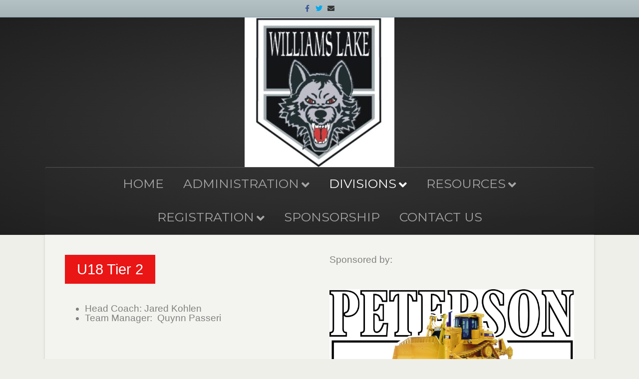

--- FILE ---
content_type: text/html; charset=UTF-8
request_url: https://www.wlmha.ca/u18-tier-2/
body_size: 10816
content:
<!DOCTYPE html>
<html lang="en-US">
<head>
<meta charset="UTF-8" />
<meta name='viewport' content='width=device-width, initial-scale=1.0' />
<meta http-equiv='X-UA-Compatible' content='IE=edge' />
<link rel="profile" href="https://gmpg.org/xfn/11" />
<meta name='robots' content='max-image-preview:large' />
<script type="text/javascript" >function ctSetCookie___from_backend(c_name, value) {document.cookie = c_name + "=" + encodeURIComponent(value) + "; path=/; samesite=lax";}ctSetCookie___from_backend('ct_checkjs', '1395777163', '0');</script>
	<!-- This site is optimized with the Yoast SEO plugin v15.3 - https://yoast.com/wordpress/plugins/seo/ -->
	<title>U18 Tier 2 - Williams Lake Minor Hockey Association</title>
	<meta name="robots" content="index, follow, max-snippet:-1, max-image-preview:large, max-video-preview:-1" />
	<link rel="canonical" href="https://wlmha.ca/u18-tier-2/" />
	<meta property="og:locale" content="en_US" />
	<meta property="og:type" content="article" />
	<meta property="og:title" content="U18 Tier 2 - Williams Lake Minor Hockey Association" />
	<meta property="og:description" content="U18 Tier 2 Head Coach: Jared Kohlen Team Manager:  Quynn Passeri Sponsored by: League STATS Pre Skate Tuesday, September 2, 2025 @ 7-8:30pm Rink 1 Eval Session 1 Thursday, September 4, 2025 @ 7-8:30pm Rink 1 Eval Session 2 Sunday, September 7, 2025 @ 6:30 &#8211; 8pm Rink 1 B&amp;W Game 1 Monday, September 8,&hellip;" />
	<meta property="og:url" content="https://wlmha.ca/u18-tier-2/" />
	<meta property="og:site_name" content="Williams Lake Minor Hockey Association" />
	<meta property="article:publisher" content="https://www.facebook.com/WLMHA/" />
	<meta property="article:modified_time" content="2025-10-21T00:26:12+00:00" />
	<meta property="og:image" content="https://wlmha.ca/wp-content/uploads/sites/2279/2025/10/Peterson-Logo-2025.jpg" />
	<meta name="twitter:card" content="summary_large_image" />
	<meta name="twitter:label1" content="Written by">
	<meta name="twitter:data1" content="wlmha">
	<meta name="twitter:label2" content="Est. reading time">
	<meta name="twitter:data2" content="0 minutes">
	<script type="application/ld+json" class="yoast-schema-graph">{"@context":"https://schema.org","@graph":[{"@type":"Organization","@id":"https://wlmha.ca/#organization","name":"Williams Lake Minor Hockey Association","url":"https://wlmha.ca/","sameAs":["https://www.facebook.com/WLMHA/"],"logo":{"@type":"ImageObject","@id":"https://wlmha.ca/#logo","inLanguage":"en-US","url":"https://www.wlmha.ca/wp-content/uploads/sites/2279/2020/05/logo-e1691952290499.jpg","width":250,"height":287,"caption":"Williams Lake Minor Hockey Association"},"image":{"@id":"https://wlmha.ca/#logo"}},{"@type":"WebSite","@id":"https://wlmha.ca/#website","url":"https://wlmha.ca/","name":"Williams Lake Minor Hockey Association","description":"WLMHA","publisher":{"@id":"https://wlmha.ca/#organization"},"potentialAction":[{"@type":"SearchAction","target":"https://wlmha.ca/?s={search_term_string}","query-input":"required name=search_term_string"}],"inLanguage":"en-US"},{"@type":"ImageObject","@id":"https://wlmha.ca/u18-tier-2/#primaryimage","inLanguage":"en-US","url":"https://wlmha.ca/wp-content/uploads/sites/2279/2025/10/Peterson-Logo-2025.jpg"},{"@type":"WebPage","@id":"https://wlmha.ca/u18-tier-2/#webpage","url":"https://wlmha.ca/u18-tier-2/","name":"U18 Tier 2 - Williams Lake Minor Hockey Association","isPartOf":{"@id":"https://wlmha.ca/#website"},"primaryImageOfPage":{"@id":"https://wlmha.ca/u18-tier-2/#primaryimage"},"datePublished":"2020-09-01T23:07:58+00:00","dateModified":"2025-10-21T00:26:12+00:00","inLanguage":"en-US","potentialAction":[{"@type":"ReadAction","target":["https://wlmha.ca/u18-tier-2/"]}]}]}</script>
	<!-- / Yoast SEO plugin. -->


<link rel='dns-prefetch' href='//teamsnap-widgets.netlify.app' />
<link rel='dns-prefetch' href='//cdn.jsdelivr.net' />
<link rel='dns-prefetch' href='//unpkg.com' />
<link rel='dns-prefetch' href='//fonts.googleapis.com' />
<link rel='dns-prefetch' href='//maxcdn.bootstrapcdn.com' />
<link rel='dns-prefetch' href='//s.w.org' />
<link href='https://fonts.gstatic.com' crossorigin rel='preconnect' />
<link rel="alternate" type="application/rss+xml" title="Williams Lake Minor Hockey Association &raquo; Feed" href="https://www.wlmha.ca/feed/" />
<link rel="alternate" type="application/rss+xml" title="Williams Lake Minor Hockey Association &raquo; Comments Feed" href="https://www.wlmha.ca/comments/feed/" />
<script>
window._wpemojiSettings = {"baseUrl":"https:\/\/s.w.org\/images\/core\/emoji\/14.0.0\/72x72\/","ext":".png","svgUrl":"https:\/\/s.w.org\/images\/core\/emoji\/14.0.0\/svg\/","svgExt":".svg","source":{"concatemoji":"https:\/\/www.wlmha.ca\/wp-includes\/js\/wp-emoji-release.min.js?ver=6.0.11"}};
/*! This file is auto-generated */
!function(e,a,t){var n,r,o,i=a.createElement("canvas"),p=i.getContext&&i.getContext("2d");function s(e,t){var a=String.fromCharCode,e=(p.clearRect(0,0,i.width,i.height),p.fillText(a.apply(this,e),0,0),i.toDataURL());return p.clearRect(0,0,i.width,i.height),p.fillText(a.apply(this,t),0,0),e===i.toDataURL()}function c(e){var t=a.createElement("script");t.src=e,t.defer=t.type="text/javascript",a.getElementsByTagName("head")[0].appendChild(t)}for(o=Array("flag","emoji"),t.supports={everything:!0,everythingExceptFlag:!0},r=0;r<o.length;r++)t.supports[o[r]]=function(e){if(!p||!p.fillText)return!1;switch(p.textBaseline="top",p.font="600 32px Arial",e){case"flag":return s([127987,65039,8205,9895,65039],[127987,65039,8203,9895,65039])?!1:!s([55356,56826,55356,56819],[55356,56826,8203,55356,56819])&&!s([55356,57332,56128,56423,56128,56418,56128,56421,56128,56430,56128,56423,56128,56447],[55356,57332,8203,56128,56423,8203,56128,56418,8203,56128,56421,8203,56128,56430,8203,56128,56423,8203,56128,56447]);case"emoji":return!s([129777,127995,8205,129778,127999],[129777,127995,8203,129778,127999])}return!1}(o[r]),t.supports.everything=t.supports.everything&&t.supports[o[r]],"flag"!==o[r]&&(t.supports.everythingExceptFlag=t.supports.everythingExceptFlag&&t.supports[o[r]]);t.supports.everythingExceptFlag=t.supports.everythingExceptFlag&&!t.supports.flag,t.DOMReady=!1,t.readyCallback=function(){t.DOMReady=!0},t.supports.everything||(n=function(){t.readyCallback()},a.addEventListener?(a.addEventListener("DOMContentLoaded",n,!1),e.addEventListener("load",n,!1)):(e.attachEvent("onload",n),a.attachEvent("onreadystatechange",function(){"complete"===a.readyState&&t.readyCallback()})),(e=t.source||{}).concatemoji?c(e.concatemoji):e.wpemoji&&e.twemoji&&(c(e.twemoji),c(e.wpemoji)))}(window,document,window._wpemojiSettings);
</script>
<style>
img.wp-smiley,
img.emoji {
	display: inline !important;
	border: none !important;
	box-shadow: none !important;
	height: 1em !important;
	width: 1em !important;
	margin: 0 0.07em !important;
	vertical-align: -0.1em !important;
	background: none !important;
	padding: 0 !important;
}
</style>
	<link rel='stylesheet' id='sb_instagram_styles-css'  href='https://www.wlmha.ca/wp-content/plugins/instagram-feed/css/sbi-styles.min.css?ver=2.9' media='all' />
<style id='global-styles-inline-css'>
body{--wp--preset--color--black: #000000;--wp--preset--color--cyan-bluish-gray: #abb8c3;--wp--preset--color--white: #ffffff;--wp--preset--color--pale-pink: #f78da7;--wp--preset--color--vivid-red: #cf2e2e;--wp--preset--color--luminous-vivid-orange: #ff6900;--wp--preset--color--luminous-vivid-amber: #fcb900;--wp--preset--color--light-green-cyan: #7bdcb5;--wp--preset--color--vivid-green-cyan: #00d084;--wp--preset--color--pale-cyan-blue: #8ed1fc;--wp--preset--color--vivid-cyan-blue: #0693e3;--wp--preset--color--vivid-purple: #9b51e0;--wp--preset--gradient--vivid-cyan-blue-to-vivid-purple: linear-gradient(135deg,rgba(6,147,227,1) 0%,rgb(155,81,224) 100%);--wp--preset--gradient--light-green-cyan-to-vivid-green-cyan: linear-gradient(135deg,rgb(122,220,180) 0%,rgb(0,208,130) 100%);--wp--preset--gradient--luminous-vivid-amber-to-luminous-vivid-orange: linear-gradient(135deg,rgba(252,185,0,1) 0%,rgba(255,105,0,1) 100%);--wp--preset--gradient--luminous-vivid-orange-to-vivid-red: linear-gradient(135deg,rgba(255,105,0,1) 0%,rgb(207,46,46) 100%);--wp--preset--gradient--very-light-gray-to-cyan-bluish-gray: linear-gradient(135deg,rgb(238,238,238) 0%,rgb(169,184,195) 100%);--wp--preset--gradient--cool-to-warm-spectrum: linear-gradient(135deg,rgb(74,234,220) 0%,rgb(151,120,209) 20%,rgb(207,42,186) 40%,rgb(238,44,130) 60%,rgb(251,105,98) 80%,rgb(254,248,76) 100%);--wp--preset--gradient--blush-light-purple: linear-gradient(135deg,rgb(255,206,236) 0%,rgb(152,150,240) 100%);--wp--preset--gradient--blush-bordeaux: linear-gradient(135deg,rgb(254,205,165) 0%,rgb(254,45,45) 50%,rgb(107,0,62) 100%);--wp--preset--gradient--luminous-dusk: linear-gradient(135deg,rgb(255,203,112) 0%,rgb(199,81,192) 50%,rgb(65,88,208) 100%);--wp--preset--gradient--pale-ocean: linear-gradient(135deg,rgb(255,245,203) 0%,rgb(182,227,212) 50%,rgb(51,167,181) 100%);--wp--preset--gradient--electric-grass: linear-gradient(135deg,rgb(202,248,128) 0%,rgb(113,206,126) 100%);--wp--preset--gradient--midnight: linear-gradient(135deg,rgb(2,3,129) 0%,rgb(40,116,252) 100%);--wp--preset--duotone--dark-grayscale: url('#wp-duotone-dark-grayscale');--wp--preset--duotone--grayscale: url('#wp-duotone-grayscale');--wp--preset--duotone--purple-yellow: url('#wp-duotone-purple-yellow');--wp--preset--duotone--blue-red: url('#wp-duotone-blue-red');--wp--preset--duotone--midnight: url('#wp-duotone-midnight');--wp--preset--duotone--magenta-yellow: url('#wp-duotone-magenta-yellow');--wp--preset--duotone--purple-green: url('#wp-duotone-purple-green');--wp--preset--duotone--blue-orange: url('#wp-duotone-blue-orange');--wp--preset--font-size--small: 13px;--wp--preset--font-size--medium: 20px;--wp--preset--font-size--large: 36px;--wp--preset--font-size--x-large: 42px;}.has-black-color{color: var(--wp--preset--color--black) !important;}.has-cyan-bluish-gray-color{color: var(--wp--preset--color--cyan-bluish-gray) !important;}.has-white-color{color: var(--wp--preset--color--white) !important;}.has-pale-pink-color{color: var(--wp--preset--color--pale-pink) !important;}.has-vivid-red-color{color: var(--wp--preset--color--vivid-red) !important;}.has-luminous-vivid-orange-color{color: var(--wp--preset--color--luminous-vivid-orange) !important;}.has-luminous-vivid-amber-color{color: var(--wp--preset--color--luminous-vivid-amber) !important;}.has-light-green-cyan-color{color: var(--wp--preset--color--light-green-cyan) !important;}.has-vivid-green-cyan-color{color: var(--wp--preset--color--vivid-green-cyan) !important;}.has-pale-cyan-blue-color{color: var(--wp--preset--color--pale-cyan-blue) !important;}.has-vivid-cyan-blue-color{color: var(--wp--preset--color--vivid-cyan-blue) !important;}.has-vivid-purple-color{color: var(--wp--preset--color--vivid-purple) !important;}.has-black-background-color{background-color: var(--wp--preset--color--black) !important;}.has-cyan-bluish-gray-background-color{background-color: var(--wp--preset--color--cyan-bluish-gray) !important;}.has-white-background-color{background-color: var(--wp--preset--color--white) !important;}.has-pale-pink-background-color{background-color: var(--wp--preset--color--pale-pink) !important;}.has-vivid-red-background-color{background-color: var(--wp--preset--color--vivid-red) !important;}.has-luminous-vivid-orange-background-color{background-color: var(--wp--preset--color--luminous-vivid-orange) !important;}.has-luminous-vivid-amber-background-color{background-color: var(--wp--preset--color--luminous-vivid-amber) !important;}.has-light-green-cyan-background-color{background-color: var(--wp--preset--color--light-green-cyan) !important;}.has-vivid-green-cyan-background-color{background-color: var(--wp--preset--color--vivid-green-cyan) !important;}.has-pale-cyan-blue-background-color{background-color: var(--wp--preset--color--pale-cyan-blue) !important;}.has-vivid-cyan-blue-background-color{background-color: var(--wp--preset--color--vivid-cyan-blue) !important;}.has-vivid-purple-background-color{background-color: var(--wp--preset--color--vivid-purple) !important;}.has-black-border-color{border-color: var(--wp--preset--color--black) !important;}.has-cyan-bluish-gray-border-color{border-color: var(--wp--preset--color--cyan-bluish-gray) !important;}.has-white-border-color{border-color: var(--wp--preset--color--white) !important;}.has-pale-pink-border-color{border-color: var(--wp--preset--color--pale-pink) !important;}.has-vivid-red-border-color{border-color: var(--wp--preset--color--vivid-red) !important;}.has-luminous-vivid-orange-border-color{border-color: var(--wp--preset--color--luminous-vivid-orange) !important;}.has-luminous-vivid-amber-border-color{border-color: var(--wp--preset--color--luminous-vivid-amber) !important;}.has-light-green-cyan-border-color{border-color: var(--wp--preset--color--light-green-cyan) !important;}.has-vivid-green-cyan-border-color{border-color: var(--wp--preset--color--vivid-green-cyan) !important;}.has-pale-cyan-blue-border-color{border-color: var(--wp--preset--color--pale-cyan-blue) !important;}.has-vivid-cyan-blue-border-color{border-color: var(--wp--preset--color--vivid-cyan-blue) !important;}.has-vivid-purple-border-color{border-color: var(--wp--preset--color--vivid-purple) !important;}.has-vivid-cyan-blue-to-vivid-purple-gradient-background{background: var(--wp--preset--gradient--vivid-cyan-blue-to-vivid-purple) !important;}.has-light-green-cyan-to-vivid-green-cyan-gradient-background{background: var(--wp--preset--gradient--light-green-cyan-to-vivid-green-cyan) !important;}.has-luminous-vivid-amber-to-luminous-vivid-orange-gradient-background{background: var(--wp--preset--gradient--luminous-vivid-amber-to-luminous-vivid-orange) !important;}.has-luminous-vivid-orange-to-vivid-red-gradient-background{background: var(--wp--preset--gradient--luminous-vivid-orange-to-vivid-red) !important;}.has-very-light-gray-to-cyan-bluish-gray-gradient-background{background: var(--wp--preset--gradient--very-light-gray-to-cyan-bluish-gray) !important;}.has-cool-to-warm-spectrum-gradient-background{background: var(--wp--preset--gradient--cool-to-warm-spectrum) !important;}.has-blush-light-purple-gradient-background{background: var(--wp--preset--gradient--blush-light-purple) !important;}.has-blush-bordeaux-gradient-background{background: var(--wp--preset--gradient--blush-bordeaux) !important;}.has-luminous-dusk-gradient-background{background: var(--wp--preset--gradient--luminous-dusk) !important;}.has-pale-ocean-gradient-background{background: var(--wp--preset--gradient--pale-ocean) !important;}.has-electric-grass-gradient-background{background: var(--wp--preset--gradient--electric-grass) !important;}.has-midnight-gradient-background{background: var(--wp--preset--gradient--midnight) !important;}.has-small-font-size{font-size: var(--wp--preset--font-size--small) !important;}.has-medium-font-size{font-size: var(--wp--preset--font-size--medium) !important;}.has-large-font-size{font-size: var(--wp--preset--font-size--large) !important;}.has-x-large-font-size{font-size: var(--wp--preset--font-size--x-large) !important;}
</style>
<link rel='stylesheet' id='fl-builder-layout-1172-css'  href='https://www.wlmha.ca/wp-content/uploads/sites/2279/bb-plugin/cache/1172-layout.css?ver=c830f6e036320a7ad2744b944f31031c' media='all' />
<link rel='stylesheet' id='contact-form-7-css'  href='https://www.wlmha.ca/wp-content/plugins/contact-form-7/includes/css/styles.css?ver=5.4' media='all' />
<link rel='stylesheet' id='awesome-weather-css'  href='https://www.wlmha.ca/wp-content/plugins/awesome-weather-pro/awesome-weather.css?ver=6.0.11' media='all' />
<style id='awesome-weather-inline-css'>
.awesome-weather-wrap { font-family: 'Open Sans', sans-serif; font-weight: 400; font-size: 14px; line-height: 14px; }
</style>
<link rel='stylesheet' id='opensans-googlefont-css'  href='//fonts.googleapis.com/css?family=Open+Sans%3A400&#038;ver=6.0.11' media='all' />
<link rel='stylesheet' id='cff-css'  href='https://www.wlmha.ca/wp-content/plugins/custom-facebook-feed/assets/css/cff-style.min.css?ver=4.1.4' media='all' />
<link rel='stylesheet' id='sb-font-awesome-css'  href='https://maxcdn.bootstrapcdn.com/font-awesome/4.7.0/css/font-awesome.min.css?ver=6.0.11' media='all' />
<link rel='stylesheet' id='font-awesome-5-css'  href='https://www.wlmha.ca/wp-content/plugins/bb-plugin/fonts/fontawesome/5.13.0/css/all.min.css?ver=2.4.2.2' media='all' />
<link rel='stylesheet' id='font-awesome-css'  href='https://www.wlmha.ca/wp-content/plugins/bb-plugin/fonts/fontawesome/5.13.0/css/v4-shims.min.css?ver=2.4.2.2' media='all' />
<link rel='stylesheet' id='jquery-magnificpopup-css'  href='https://www.wlmha.ca/wp-content/plugins/bb-plugin/css/jquery.magnificpopup.min.css?ver=2.4.2.2' media='all' />
<link rel='stylesheet' id='bootstrap-css'  href='https://www.wlmha.ca/wp-content/themes/bb-theme/css/bootstrap.min.css?ver=1.7.7' media='all' />
<link rel='stylesheet' id='fl-automator-skin-css'  href='https://www.wlmha.ca/wp-content/uploads/sites/2279/bb-theme/skin-66e4d4fa92b57.css?ver=1.7.7' media='all' />
<link rel='stylesheet' id='pp-animate-css'  href='https://www.wlmha.ca/wp-content/plugins/bbpowerpack/assets/css/animate.min.css?ver=3.5.1' media='all' />
<link rel='stylesheet' id='fl-builder-google-fonts-b73b4690ec062ba6842cb6b9e5c8a250-css'  href='//fonts.googleapis.com/css?family=Montserrat%3A400&#038;ver=6.0.11' media='all' />
<script src='https://www.wlmha.ca/wp-includes/js/jquery/jquery.min.js?ver=3.6.0' id='jquery-core-js'></script>
<script src='https://www.wlmha.ca/wp-includes/js/jquery/jquery-migrate.min.js?ver=3.3.2' id='jquery-migrate-js'></script>
<script id='ct_public-js-extra'>
var ctPublic = {"_ajax_nonce":"4f31253439","_ajax_url":"https:\/\/www.wlmha.ca\/wp-admin\/admin-ajax.php"};
</script>
<script src='https://www.wlmha.ca/wp-content/plugins/cleantalk-spam-protect/js/apbct-public.min.js?ver=5.154' id='ct_public-js'></script>
<script src='https://www.wlmha.ca/wp-content/plugins/cleantalk-spam-protect/js/cleantalk-modal.min.js?ver=5.154' id='cleantalk-modal-js'></script>
<script id='ct_nocache-js-extra'>
var ctNocache = {"ajaxurl":"https:\/\/www.wlmha.ca\/wp-admin\/admin-ajax.php","info_flag":"","set_cookies_flag":"","blog_home":"https:\/\/www.wlmha.ca\/"};
</script>
<script src='https://www.wlmha.ca/wp-content/plugins/cleantalk-spam-protect/js/cleantalk_nocache.min.js?ver=5.154' id='ct_nocache-js'></script>
<script src='//cdn.jsdelivr.net/npm/es6-promise/dist/es6-promise.auto.min.js?ver=6.0.11' id='es6-promise-js'></script>
<script src='//unpkg.com/axios/dist/axios.min.js?ver=6.0.11' id='axios-js'></script>
<script id='global-module-helpers-js-extra'>
var teamsnapNewSettings = {"blogId":"2279","clubUuid":"","orgId":"68214"};
</script>
<script src='https://www.wlmha.ca/wp-content/plugins/tswp/assets/js/global-module-helpers.js?ver=1.7.2' id='global-module-helpers-js'></script>
<link rel="https://api.w.org/" href="https://www.wlmha.ca/wp-json/" /><link rel="alternate" type="application/json" href="https://www.wlmha.ca/wp-json/wp/v2/pages/1172" /><link rel="EditURI" type="application/rsd+xml" title="RSD" href="https://www.wlmha.ca/xmlrpc.php?rsd" />
<link rel="wlwmanifest" type="application/wlwmanifest+xml" href="https://www.wlmha.ca/wp-includes/wlwmanifest.xml" /> 
<link rel='shortlink' href='https://www.wlmha.ca/?p=1172' />
<link rel="alternate" type="application/json+oembed" href="https://www.wlmha.ca/wp-json/oembed/1.0/embed?url=https%3A%2F%2Fwww.wlmha.ca%2Fu18-tier-2%2F" />
<link rel="alternate" type="text/xml+oembed" href="https://www.wlmha.ca/wp-json/oembed/1.0/embed?url=https%3A%2F%2Fwww.wlmha.ca%2Fu18-tier-2%2F&#038;format=xml" />
		<script>
			var bb_powerpack = {
				ajaxurl: 'https://www.wlmha.ca/wp-admin/admin-ajax.php',
				search_term: '',
				callback: function() {}
			};
		</script>
		<style>.recentcomments a{display:inline !important;padding:0 !important;margin:0 !important;}</style><link rel="icon" href="https://www.wlmha.ca/wp-content/uploads/sites/2279/2020/05/cropped-logo-1-32x32.jpg" sizes="32x32" />
<link rel="icon" href="https://www.wlmha.ca/wp-content/uploads/sites/2279/2020/05/cropped-logo-1-192x192.jpg" sizes="192x192" />
<link rel="apple-touch-icon" href="https://www.wlmha.ca/wp-content/uploads/sites/2279/2020/05/cropped-logo-1-180x180.jpg" />
<meta name="msapplication-TileImage" content="https://www.wlmha.ca/wp-content/uploads/sites/2279/2020/05/cropped-logo-1-270x270.jpg" />
		<style id="wp-custom-css">
			/*
You can add your own CSS here.

Click the help icon above to learn more.
.fl-button {
    min-height: 80px !important;
	    padding: 10px !important;
	display: table !important;
	width:100% !important;
}
.fl-button-text {
	display: table-cell; vertical-align: middle;
}
@media (min-width: 1100px){
.fl-page-header-logo{
    margin-bottom: -20%;
	    z-index: 9999 !important;
	 position: relative;
}}
input[type=text], input[type=password], input[type=email], input[type=tel], input[type=date], input[type=month], input[type=week], input[type=time], input[type=number], input[type=search], input[type=url] {
    background: transparent;
    background-color: transparent;
	border: 1px solid #891812;
}
::-moz-placeholder {
  color: #891812  !important;
  opacity:1 !important;
	font-weight:600 !important;
	text-transform:uppercase !important;
}
:-moz-placeholder {
  color: #891812  !important;
  opacity:1 !important;
font-weight:600 !important;
	text-transform:uppercase !important;
}
::-webkit-input-placeholder {
  color: #891812  !important;
  opacity:1 !important;
	font-weight:600 !important;
	text-transform:uppercase !important;
}
:-ms-input-placeholder {
  color: #891812  !important;
  opacity:1 !important;
	font-weight:600 !important;
	text-transform:uppercase !important;
}
*/
.fl-col-small {
    max-width: 100% !important;
}
.equalbox span {
	font-weight:600;
}
.equalbox a.fl-button {
	background: transparent !important;
    border: none !important;
}
		</style>
		</head>
<body class="page-template-default page page-id-1172 fl-builder fl-framework-bootstrap fl-preset-deluxe fl-full-width fl-submenu-indicator fl-submenu-toggle" itemscope="itemscope" itemtype="https://schema.org/WebPage">
<a aria-label="Skip to content" class="fl-screen-reader-text" href="#fl-main-content">Skip to content</a><svg xmlns="http://www.w3.org/2000/svg" viewBox="0 0 0 0" width="0" height="0" focusable="false" role="none" style="visibility: hidden; position: absolute; left: -9999px; overflow: hidden;" ><defs><filter id="wp-duotone-dark-grayscale"><feColorMatrix color-interpolation-filters="sRGB" type="matrix" values=" .299 .587 .114 0 0 .299 .587 .114 0 0 .299 .587 .114 0 0 .299 .587 .114 0 0 " /><feComponentTransfer color-interpolation-filters="sRGB" ><feFuncR type="table" tableValues="0 0.498039215686" /><feFuncG type="table" tableValues="0 0.498039215686" /><feFuncB type="table" tableValues="0 0.498039215686" /><feFuncA type="table" tableValues="1 1" /></feComponentTransfer><feComposite in2="SourceGraphic" operator="in" /></filter></defs></svg><svg xmlns="http://www.w3.org/2000/svg" viewBox="0 0 0 0" width="0" height="0" focusable="false" role="none" style="visibility: hidden; position: absolute; left: -9999px; overflow: hidden;" ><defs><filter id="wp-duotone-grayscale"><feColorMatrix color-interpolation-filters="sRGB" type="matrix" values=" .299 .587 .114 0 0 .299 .587 .114 0 0 .299 .587 .114 0 0 .299 .587 .114 0 0 " /><feComponentTransfer color-interpolation-filters="sRGB" ><feFuncR type="table" tableValues="0 1" /><feFuncG type="table" tableValues="0 1" /><feFuncB type="table" tableValues="0 1" /><feFuncA type="table" tableValues="1 1" /></feComponentTransfer><feComposite in2="SourceGraphic" operator="in" /></filter></defs></svg><svg xmlns="http://www.w3.org/2000/svg" viewBox="0 0 0 0" width="0" height="0" focusable="false" role="none" style="visibility: hidden; position: absolute; left: -9999px; overflow: hidden;" ><defs><filter id="wp-duotone-purple-yellow"><feColorMatrix color-interpolation-filters="sRGB" type="matrix" values=" .299 .587 .114 0 0 .299 .587 .114 0 0 .299 .587 .114 0 0 .299 .587 .114 0 0 " /><feComponentTransfer color-interpolation-filters="sRGB" ><feFuncR type="table" tableValues="0.549019607843 0.988235294118" /><feFuncG type="table" tableValues="0 1" /><feFuncB type="table" tableValues="0.717647058824 0.254901960784" /><feFuncA type="table" tableValues="1 1" /></feComponentTransfer><feComposite in2="SourceGraphic" operator="in" /></filter></defs></svg><svg xmlns="http://www.w3.org/2000/svg" viewBox="0 0 0 0" width="0" height="0" focusable="false" role="none" style="visibility: hidden; position: absolute; left: -9999px; overflow: hidden;" ><defs><filter id="wp-duotone-blue-red"><feColorMatrix color-interpolation-filters="sRGB" type="matrix" values=" .299 .587 .114 0 0 .299 .587 .114 0 0 .299 .587 .114 0 0 .299 .587 .114 0 0 " /><feComponentTransfer color-interpolation-filters="sRGB" ><feFuncR type="table" tableValues="0 1" /><feFuncG type="table" tableValues="0 0.278431372549" /><feFuncB type="table" tableValues="0.592156862745 0.278431372549" /><feFuncA type="table" tableValues="1 1" /></feComponentTransfer><feComposite in2="SourceGraphic" operator="in" /></filter></defs></svg><svg xmlns="http://www.w3.org/2000/svg" viewBox="0 0 0 0" width="0" height="0" focusable="false" role="none" style="visibility: hidden; position: absolute; left: -9999px; overflow: hidden;" ><defs><filter id="wp-duotone-midnight"><feColorMatrix color-interpolation-filters="sRGB" type="matrix" values=" .299 .587 .114 0 0 .299 .587 .114 0 0 .299 .587 .114 0 0 .299 .587 .114 0 0 " /><feComponentTransfer color-interpolation-filters="sRGB" ><feFuncR type="table" tableValues="0 0" /><feFuncG type="table" tableValues="0 0.647058823529" /><feFuncB type="table" tableValues="0 1" /><feFuncA type="table" tableValues="1 1" /></feComponentTransfer><feComposite in2="SourceGraphic" operator="in" /></filter></defs></svg><svg xmlns="http://www.w3.org/2000/svg" viewBox="0 0 0 0" width="0" height="0" focusable="false" role="none" style="visibility: hidden; position: absolute; left: -9999px; overflow: hidden;" ><defs><filter id="wp-duotone-magenta-yellow"><feColorMatrix color-interpolation-filters="sRGB" type="matrix" values=" .299 .587 .114 0 0 .299 .587 .114 0 0 .299 .587 .114 0 0 .299 .587 .114 0 0 " /><feComponentTransfer color-interpolation-filters="sRGB" ><feFuncR type="table" tableValues="0.780392156863 1" /><feFuncG type="table" tableValues="0 0.949019607843" /><feFuncB type="table" tableValues="0.352941176471 0.470588235294" /><feFuncA type="table" tableValues="1 1" /></feComponentTransfer><feComposite in2="SourceGraphic" operator="in" /></filter></defs></svg><svg xmlns="http://www.w3.org/2000/svg" viewBox="0 0 0 0" width="0" height="0" focusable="false" role="none" style="visibility: hidden; position: absolute; left: -9999px; overflow: hidden;" ><defs><filter id="wp-duotone-purple-green"><feColorMatrix color-interpolation-filters="sRGB" type="matrix" values=" .299 .587 .114 0 0 .299 .587 .114 0 0 .299 .587 .114 0 0 .299 .587 .114 0 0 " /><feComponentTransfer color-interpolation-filters="sRGB" ><feFuncR type="table" tableValues="0.650980392157 0.403921568627" /><feFuncG type="table" tableValues="0 1" /><feFuncB type="table" tableValues="0.447058823529 0.4" /><feFuncA type="table" tableValues="1 1" /></feComponentTransfer><feComposite in2="SourceGraphic" operator="in" /></filter></defs></svg><svg xmlns="http://www.w3.org/2000/svg" viewBox="0 0 0 0" width="0" height="0" focusable="false" role="none" style="visibility: hidden; position: absolute; left: -9999px; overflow: hidden;" ><defs><filter id="wp-duotone-blue-orange"><feColorMatrix color-interpolation-filters="sRGB" type="matrix" values=" .299 .587 .114 0 0 .299 .587 .114 0 0 .299 .587 .114 0 0 .299 .587 .114 0 0 " /><feComponentTransfer color-interpolation-filters="sRGB" ><feFuncR type="table" tableValues="0.0980392156863 1" /><feFuncG type="table" tableValues="0 0.662745098039" /><feFuncB type="table" tableValues="0.847058823529 0.419607843137" /><feFuncA type="table" tableValues="1 1" /></feComponentTransfer><feComposite in2="SourceGraphic" operator="in" /></filter></defs></svg><div class="fl-page">
	<header class="fl-page-header fl-page-header-fixed fl-page-nav-right fl-page-nav-toggle-button fl-page-nav-toggle-visible-medium-mobile"  role="banner">
	<div class="fl-page-header-wrap">
		<div class="fl-page-header-container container">
			<div class="fl-page-header-row row">
				<div class="col-sm-12 col-md-3 fl-page-logo-wrap">
					<div class="fl-page-header-logo">
						<a href="https://www.wlmha.ca/"><img loading="false" data-no-lazy="1" class="fl-logo-img" itemscope itemtype="https://schema.org/ImageObject" src="https://www.wlmha.ca/wp-content/uploads/sites/2279/2020/05/cropped-logo-e1710552660526.jpg" data-retina="https://wlmha.teamsnapsites.com/wp-content/uploads/sites/2279/2020/05/logo-e1589343385466.jpg" data-mobile="https://wlmha.teamsnapsites.com/wp-content/uploads/sites/2279/2020/05/lil-logo.jpg" title="" alt="Williams Lake Minor Hockey Association" /><meta itemprop="name" content="Williams Lake Minor Hockey Association" /></a>
					</div>
				</div>
				<div class="col-sm-12 col-md-9 fl-page-fixed-nav-wrap">
					<div class="fl-page-nav-wrap">
						<nav class="fl-page-nav fl-nav navbar navbar-default navbar-expand-md" aria-label="Header Menu" role="navigation">
							<button type="button" class="navbar-toggle navbar-toggler" data-toggle="collapse" data-target=".fl-page-nav-collapse">
								<span>Menu</span>
							</button>
							<div class="fl-page-nav-collapse collapse navbar-collapse">
								<ul id="menu-ts-home-menu" class="nav navbar-nav navbar-right menu fl-theme-menu"><li id="menu-item-111" class="menu-item menu-item-type-post_type menu-item-object-page menu-item-home menu-item-111 nav-item"><a href="https://www.wlmha.ca/" class="nav-link">Home</a></li>
<li id="menu-item-3278" class="menu-item menu-item-type-post_type menu-item-object-page menu-item-has-children menu-item-3278 nav-item"><a href="https://www.wlmha.ca/ice/" class="nav-link">Administration</a><div class="fl-submenu-icon-wrap"><span class="fl-submenu-toggle-icon"></span></div>
<ul class="sub-menu">
	<li id="menu-item-2237" class="menu-item menu-item-type-post_type menu-item-object-page menu-item-2237 nav-item"><a href="https://www.wlmha.ca/executive/" class="nav-link">Board Members</a></li>
	<li id="menu-item-1666" class="menu-item menu-item-type-post_type menu-item-object-page menu-item-1666 nav-item"><a href="https://www.wlmha.ca/about-wlmha/" class="nav-link">WLMHA Policy</a></li>
	<li id="menu-item-1101" class="menu-item menu-item-type-post_type menu-item-object-page menu-item-1101 nav-item"><a href="https://www.wlmha.ca/forms/" class="nav-link">Forms</a></li>
	<li id="menu-item-2198" class="menu-item menu-item-type-post_type menu-item-object-page menu-item-has-children menu-item-2198 nav-item"><a href="https://www.wlmha.ca/2022-2023-agm/" class="nav-link">AGM Links</a><div class="fl-submenu-icon-wrap"><span class="fl-submenu-toggle-icon"></span></div>
	<ul class="sub-menu">
		<li id="menu-item-2944" class="menu-item menu-item-type-post_type menu-item-object-page menu-item-2944 nav-item"><a href="https://www.wlmha.ca/2023-2024-agm/" class="nav-link">2023-2024 AGM</a></li>
		<li id="menu-item-2654" class="menu-item menu-item-type-post_type menu-item-object-page menu-item-2654 nav-item"><a href="https://www.wlmha.ca/2022-2023-agm/2022-2023-agm-2/" class="nav-link">2022-2023 AGM</a></li>
		<li id="menu-item-2203" class="menu-item menu-item-type-post_type menu-item-object-page menu-item-2203 nav-item"><a href="https://www.wlmha.ca/2022-agm-bylaw-change/" class="nav-link">2022 AGM – Bylaw Change</a></li>
		<li id="menu-item-2219" class="menu-item menu-item-type-post_type menu-item-object-page menu-item-2219 nav-item"><a href="https://www.wlmha.ca/2020-2021-agm/" class="nav-link">2020-2021 AGM</a></li>
	</ul>
</li>
</ul>
</li>
<li id="menu-item-2241" class="menu-item menu-item-type-post_type menu-item-object-page current-menu-ancestor current_page_ancestor menu-item-has-children menu-item-2241 nav-item"><a href="https://www.wlmha.ca/divisions/" class="nav-link">Divisions</a><div class="fl-submenu-icon-wrap"><span class="fl-submenu-toggle-icon"></span></div>
<ul class="sub-menu">
	<li id="menu-item-1130" class="menu-item menu-item-type-post_type menu-item-object-page current-menu-ancestor current-menu-parent current_page_parent current_page_ancestor menu-item-has-children menu-item-1130 nav-item"><a href="https://www.wlmha.ca/rep-teams/" class="nav-link">Rep Teams</a><div class="fl-submenu-icon-wrap"><span class="fl-submenu-toggle-icon"></span></div>
	<ul class="sub-menu">
		<li id="menu-item-3418" class="menu-item menu-item-type-post_type menu-item-object-page menu-item-has-children menu-item-3418 nav-item"><a href="https://www.wlmha.ca/female/" class="nav-link">FEMALE</a><div class="fl-submenu-icon-wrap"><span class="fl-submenu-toggle-icon"></span></div>
		<ul class="sub-menu">
			<li id="menu-item-1252" class="menu-item menu-item-type-post_type menu-item-object-page menu-item-1252 nav-item"><a href="https://www.wlmha.ca/u13-female/" class="nav-link">U13 Female</a></li>
			<li id="menu-item-1253" class="menu-item menu-item-type-post_type menu-item-object-page menu-item-1253 nav-item"><a href="https://www.wlmha.ca/u15-female/" class="nav-link">U15 Female</a></li>
			<li id="menu-item-1245" class="menu-item menu-item-type-post_type menu-item-object-page menu-item-1245 nav-item"><a href="https://www.wlmha.ca/u18-female/" class="nav-link">U18 Female</a></li>
		</ul>
</li>
		<li id="menu-item-1181" class="menu-item menu-item-type-post_type menu-item-object-page menu-item-1181 nav-item"><a href="https://www.wlmha.ca/u11-dev/" class="nav-link">U11 Dev</a></li>
		<li id="menu-item-1180" class="menu-item menu-item-type-post_type menu-item-object-page menu-item-1180 nav-item"><a href="https://www.wlmha.ca/u13-tier-2/" class="nav-link">U13 Tier 2</a></li>
		<li id="menu-item-1179" class="menu-item menu-item-type-post_type menu-item-object-page menu-item-1179 nav-item"><a href="https://www.wlmha.ca/u15-tier-2/" class="nav-link">U15 Tier 2</a></li>
		<li id="menu-item-1178" class="menu-item menu-item-type-post_type menu-item-object-page current-menu-item page_item page-item-1172 current_page_item menu-item-1178 nav-item"><a href="https://www.wlmha.ca/u18-tier-2/" aria-current="page" class="nav-link">U18 Tier 2</a></li>
	</ul>
</li>
	<li id="menu-item-1124" class="menu-item menu-item-type-post_type menu-item-object-page menu-item-has-children menu-item-1124 nav-item"><a href="https://www.wlmha.ca/recreation-divisions/" class="nav-link">Recreation Divisions</a><div class="fl-submenu-icon-wrap"><span class="fl-submenu-toggle-icon"></span></div>
	<ul class="sub-menu">
		<li id="menu-item-3272" class="menu-item menu-item-type-post_type menu-item-object-page menu-item-3272 nav-item"><a href="https://www.wlmha.ca/u7-2/" class="nav-link">U7</a></li>
		<li id="menu-item-3273" class="menu-item menu-item-type-post_type menu-item-object-page menu-item-3273 nav-item"><a href="https://www.wlmha.ca/u9-2/" class="nav-link">U9</a></li>
		<li id="menu-item-3274" class="menu-item menu-item-type-post_type menu-item-object-page menu-item-3274 nav-item"><a href="https://www.wlmha.ca/u11-2/" class="nav-link">U11</a></li>
		<li id="menu-item-3275" class="menu-item menu-item-type-post_type menu-item-object-page menu-item-3275 nav-item"><a href="https://www.wlmha.ca/u13-2/" class="nav-link">U13</a></li>
		<li id="menu-item-3276" class="menu-item menu-item-type-post_type menu-item-object-page menu-item-3276 nav-item"><a href="https://www.wlmha.ca/u15-2/" class="nav-link">U15</a></li>
		<li id="menu-item-3277" class="menu-item menu-item-type-post_type menu-item-object-page menu-item-3277 nav-item"><a href="https://www.wlmha.ca/u18-2/" class="nav-link">U18</a></li>
	</ul>
</li>
</ul>
</li>
<li id="menu-item-2941" class="menu-item menu-item-type-post_type menu-item-object-page menu-item-has-children menu-item-2941 nav-item"><a href="https://www.wlmha.ca/volunteers/" class="nav-link">Resources</a><div class="fl-submenu-icon-wrap"><span class="fl-submenu-toggle-icon"></span></div>
<ul class="sub-menu">
	<li id="menu-item-1394" class="menu-item menu-item-type-post_type menu-item-object-page menu-item-1394 nav-item"><a href="https://www.wlmha.ca/volunteer-requirements/" class="nav-link">Volunteer</a></li>
	<li id="menu-item-2327" class="menu-item menu-item-type-post_type menu-item-object-page menu-item-2327 nav-item"><a href="https://www.wlmha.ca/coaches/" class="nav-link">Coaching</a></li>
	<li id="menu-item-1591" class="menu-item menu-item-type-post_type menu-item-object-page menu-item-1591 nav-item"><a href="https://www.wlmha.ca/officials/" class="nav-link">Officiating</a></li>
</ul>
</li>
<li id="menu-item-2262" class="menu-item menu-item-type-post_type menu-item-object-page menu-item-has-children menu-item-2262 nav-item"><a href="https://www.wlmha.ca/register/" class="nav-link">Registration</a><div class="fl-submenu-icon-wrap"><span class="fl-submenu-toggle-icon"></span></div>
<ul class="sub-menu">
	<li id="menu-item-3027" class="menu-item menu-item-type-post_type menu-item-object-page menu-item-3027 nav-item"><a href="https://www.wlmha.ca/new-to-hockey-player/" class="nav-link">“New-to-Hockey” Player</a></li>
	<li id="menu-item-3028" class="menu-item menu-item-type-post_type menu-item-object-page menu-item-3028 nav-item"><a href="https://www.wlmha.ca/returning-players/" class="nav-link">Returning Players</a></li>
	<li id="menu-item-3017" class="menu-item menu-item-type-post_type menu-item-object-page menu-item-3017 nav-item"><a href="https://www.wlmha.ca/register/financial-assistance/" class="nav-link">Financial Assistance</a></li>
</ul>
</li>
<li id="menu-item-2419" class="menu-item menu-item-type-post_type menu-item-object-page menu-item-2419 nav-item"><a href="https://www.wlmha.ca/sponsorship/" class="nav-link">Sponsorship</a></li>
<li id="menu-item-3279" class="menu-item menu-item-type-post_type menu-item-object-page menu-item-3279 nav-item"><a href="https://www.wlmha.ca/contact-us-2/" class="nav-link">Contact Us</a></li>
</ul>							</div>
						</nav>
					</div>
				</div>
			</div>
		</div>
	</div>
</header><!-- .fl-page-header-fixed -->
<div class="fl-page-bar">
	<div class="fl-page-bar-container container">
		<div class="fl-page-bar-row row">
			<div class="col-md-12 text-center clearfix">	<div class="fl-social-icons">
	<a href="https://www.facebook.com/WLMHA" target="_blank" rel="noopener noreferrer"><span class="sr-only">Facebook</span><i aria-hidden="true" class="fab fa-facebook-f branded"></i></a><a href="https://www.twitter.com/wlmha_news" target="_blank" rel="noopener noreferrer"><span class="sr-only">Twitter</span><i aria-hidden="true" class="fab fa-twitter branded"></i></a><a href="mailto:wlmha@telus.net" rel="noopener noreferrer"><span class="sr-only">Email</span><i aria-hidden="true" class="fas fa-envelope branded"></i></a></div>
</div>					</div>
	</div>
</div><!-- .fl-page-bar -->
<header class="fl-page-header fl-page-header-primary fl-page-nav-centered fl-page-nav-toggle-button fl-page-nav-toggle-visible-medium-mobile" data-fl-distance=176 itemscope="itemscope" itemtype="https://schema.org/WPHeader"  role="banner">
	<div class="fl-page-header-wrap">
		<div class="fl-page-header-container container">
			<div class="fl-page-header-row row">
				<div class="col-md-12 fl-page-header-logo-col">
					<div class="fl-page-header-logo" itemscope="itemscope" itemtype="https://schema.org/Organization">
						<a href="https://www.wlmha.ca/" itemprop="url"><img loading="false" data-no-lazy="1" class="fl-logo-img" itemscope itemtype="https://schema.org/ImageObject" src="https://www.wlmha.ca/wp-content/uploads/sites/2279/2020/05/cropped-logo-e1710552660526.jpg" data-retina="https://wlmha.teamsnapsites.com/wp-content/uploads/sites/2279/2020/05/logo-e1589343385466.jpg" data-mobile="https://wlmha.teamsnapsites.com/wp-content/uploads/sites/2279/2020/05/lil-logo.jpg" title="" alt="Williams Lake Minor Hockey Association" /><meta itemprop="name" content="Williams Lake Minor Hockey Association" /></a>
											</div>
				</div>
			</div>
		</div>
	</div>
	<div class="fl-page-nav-wrap">
		<div class="fl-page-nav-container container">
			<nav class="fl-page-nav fl-nav navbar navbar-default navbar-expand-md" aria-label="Header Menu" itemscope="itemscope" itemtype="https://schema.org/SiteNavigationElement" role="navigation">
				<button type="button" class="navbar-toggle navbar-toggler" data-toggle="collapse" data-target=".fl-page-nav-collapse">
					<span>Menu</span>
				</button>
				<div class="fl-page-nav-collapse collapse navbar-collapse">
					<ul id="menu-ts-home-menu-1" class="nav navbar-nav menu fl-theme-menu"><li class="menu-item menu-item-type-post_type menu-item-object-page menu-item-home menu-item-111 nav-item"><a href="https://www.wlmha.ca/" class="nav-link">Home</a></li>
<li class="menu-item menu-item-type-post_type menu-item-object-page menu-item-has-children menu-item-3278 nav-item"><a href="https://www.wlmha.ca/ice/" class="nav-link">Administration</a><div class="fl-submenu-icon-wrap"><span class="fl-submenu-toggle-icon"></span></div>
<ul class="sub-menu">
	<li class="menu-item menu-item-type-post_type menu-item-object-page menu-item-2237 nav-item"><a href="https://www.wlmha.ca/executive/" class="nav-link">Board Members</a></li>
	<li class="menu-item menu-item-type-post_type menu-item-object-page menu-item-1666 nav-item"><a href="https://www.wlmha.ca/about-wlmha/" class="nav-link">WLMHA Policy</a></li>
	<li class="menu-item menu-item-type-post_type menu-item-object-page menu-item-1101 nav-item"><a href="https://www.wlmha.ca/forms/" class="nav-link">Forms</a></li>
	<li class="menu-item menu-item-type-post_type menu-item-object-page menu-item-has-children menu-item-2198 nav-item"><a href="https://www.wlmha.ca/2022-2023-agm/" class="nav-link">AGM Links</a><div class="fl-submenu-icon-wrap"><span class="fl-submenu-toggle-icon"></span></div>
	<ul class="sub-menu">
		<li class="menu-item menu-item-type-post_type menu-item-object-page menu-item-2944 nav-item"><a href="https://www.wlmha.ca/2023-2024-agm/" class="nav-link">2023-2024 AGM</a></li>
		<li class="menu-item menu-item-type-post_type menu-item-object-page menu-item-2654 nav-item"><a href="https://www.wlmha.ca/2022-2023-agm/2022-2023-agm-2/" class="nav-link">2022-2023 AGM</a></li>
		<li class="menu-item menu-item-type-post_type menu-item-object-page menu-item-2203 nav-item"><a href="https://www.wlmha.ca/2022-agm-bylaw-change/" class="nav-link">2022 AGM – Bylaw Change</a></li>
		<li class="menu-item menu-item-type-post_type menu-item-object-page menu-item-2219 nav-item"><a href="https://www.wlmha.ca/2020-2021-agm/" class="nav-link">2020-2021 AGM</a></li>
	</ul>
</li>
</ul>
</li>
<li class="menu-item menu-item-type-post_type menu-item-object-page current-menu-ancestor current_page_ancestor menu-item-has-children menu-item-2241 nav-item"><a href="https://www.wlmha.ca/divisions/" class="nav-link">Divisions</a><div class="fl-submenu-icon-wrap"><span class="fl-submenu-toggle-icon"></span></div>
<ul class="sub-menu">
	<li class="menu-item menu-item-type-post_type menu-item-object-page current-menu-ancestor current-menu-parent current_page_parent current_page_ancestor menu-item-has-children menu-item-1130 nav-item"><a href="https://www.wlmha.ca/rep-teams/" class="nav-link">Rep Teams</a><div class="fl-submenu-icon-wrap"><span class="fl-submenu-toggle-icon"></span></div>
	<ul class="sub-menu">
		<li class="menu-item menu-item-type-post_type menu-item-object-page menu-item-has-children menu-item-3418 nav-item"><a href="https://www.wlmha.ca/female/" class="nav-link">FEMALE</a><div class="fl-submenu-icon-wrap"><span class="fl-submenu-toggle-icon"></span></div>
		<ul class="sub-menu">
			<li class="menu-item menu-item-type-post_type menu-item-object-page menu-item-1252 nav-item"><a href="https://www.wlmha.ca/u13-female/" class="nav-link">U13 Female</a></li>
			<li class="menu-item menu-item-type-post_type menu-item-object-page menu-item-1253 nav-item"><a href="https://www.wlmha.ca/u15-female/" class="nav-link">U15 Female</a></li>
			<li class="menu-item menu-item-type-post_type menu-item-object-page menu-item-1245 nav-item"><a href="https://www.wlmha.ca/u18-female/" class="nav-link">U18 Female</a></li>
		</ul>
</li>
		<li class="menu-item menu-item-type-post_type menu-item-object-page menu-item-1181 nav-item"><a href="https://www.wlmha.ca/u11-dev/" class="nav-link">U11 Dev</a></li>
		<li class="menu-item menu-item-type-post_type menu-item-object-page menu-item-1180 nav-item"><a href="https://www.wlmha.ca/u13-tier-2/" class="nav-link">U13 Tier 2</a></li>
		<li class="menu-item menu-item-type-post_type menu-item-object-page menu-item-1179 nav-item"><a href="https://www.wlmha.ca/u15-tier-2/" class="nav-link">U15 Tier 2</a></li>
		<li class="menu-item menu-item-type-post_type menu-item-object-page current-menu-item page_item page-item-1172 current_page_item menu-item-1178 nav-item"><a href="https://www.wlmha.ca/u18-tier-2/" aria-current="page" class="nav-link">U18 Tier 2</a></li>
	</ul>
</li>
	<li class="menu-item menu-item-type-post_type menu-item-object-page menu-item-has-children menu-item-1124 nav-item"><a href="https://www.wlmha.ca/recreation-divisions/" class="nav-link">Recreation Divisions</a><div class="fl-submenu-icon-wrap"><span class="fl-submenu-toggle-icon"></span></div>
	<ul class="sub-menu">
		<li class="menu-item menu-item-type-post_type menu-item-object-page menu-item-3272 nav-item"><a href="https://www.wlmha.ca/u7-2/" class="nav-link">U7</a></li>
		<li class="menu-item menu-item-type-post_type menu-item-object-page menu-item-3273 nav-item"><a href="https://www.wlmha.ca/u9-2/" class="nav-link">U9</a></li>
		<li class="menu-item menu-item-type-post_type menu-item-object-page menu-item-3274 nav-item"><a href="https://www.wlmha.ca/u11-2/" class="nav-link">U11</a></li>
		<li class="menu-item menu-item-type-post_type menu-item-object-page menu-item-3275 nav-item"><a href="https://www.wlmha.ca/u13-2/" class="nav-link">U13</a></li>
		<li class="menu-item menu-item-type-post_type menu-item-object-page menu-item-3276 nav-item"><a href="https://www.wlmha.ca/u15-2/" class="nav-link">U15</a></li>
		<li class="menu-item menu-item-type-post_type menu-item-object-page menu-item-3277 nav-item"><a href="https://www.wlmha.ca/u18-2/" class="nav-link">U18</a></li>
	</ul>
</li>
</ul>
</li>
<li class="menu-item menu-item-type-post_type menu-item-object-page menu-item-has-children menu-item-2941 nav-item"><a href="https://www.wlmha.ca/volunteers/" class="nav-link">Resources</a><div class="fl-submenu-icon-wrap"><span class="fl-submenu-toggle-icon"></span></div>
<ul class="sub-menu">
	<li class="menu-item menu-item-type-post_type menu-item-object-page menu-item-1394 nav-item"><a href="https://www.wlmha.ca/volunteer-requirements/" class="nav-link">Volunteer</a></li>
	<li class="menu-item menu-item-type-post_type menu-item-object-page menu-item-2327 nav-item"><a href="https://www.wlmha.ca/coaches/" class="nav-link">Coaching</a></li>
	<li class="menu-item menu-item-type-post_type menu-item-object-page menu-item-1591 nav-item"><a href="https://www.wlmha.ca/officials/" class="nav-link">Officiating</a></li>
</ul>
</li>
<li class="menu-item menu-item-type-post_type menu-item-object-page menu-item-has-children menu-item-2262 nav-item"><a href="https://www.wlmha.ca/register/" class="nav-link">Registration</a><div class="fl-submenu-icon-wrap"><span class="fl-submenu-toggle-icon"></span></div>
<ul class="sub-menu">
	<li class="menu-item menu-item-type-post_type menu-item-object-page menu-item-3027 nav-item"><a href="https://www.wlmha.ca/new-to-hockey-player/" class="nav-link">“New-to-Hockey” Player</a></li>
	<li class="menu-item menu-item-type-post_type menu-item-object-page menu-item-3028 nav-item"><a href="https://www.wlmha.ca/returning-players/" class="nav-link">Returning Players</a></li>
	<li class="menu-item menu-item-type-post_type menu-item-object-page menu-item-3017 nav-item"><a href="https://www.wlmha.ca/register/financial-assistance/" class="nav-link">Financial Assistance</a></li>
</ul>
</li>
<li class="menu-item menu-item-type-post_type menu-item-object-page menu-item-2419 nav-item"><a href="https://www.wlmha.ca/sponsorship/" class="nav-link">Sponsorship</a></li>
<li class="menu-item menu-item-type-post_type menu-item-object-page menu-item-3279 nav-item"><a href="https://www.wlmha.ca/contact-us-2/" class="nav-link">Contact Us</a></li>
</ul>				</div>
			</nav>
		</div>
	</div>
</header><!-- .fl-page-header -->
	<div id="fl-main-content" class="fl-page-content" itemprop="mainContentOfPage" role="main">

		
<div class="fl-content-full container">
	<div class="row">
		<div class="fl-content col-md-12">
			<article class="fl-post post-1172 page type-page status-publish hentry" id="fl-post-1172" itemscope="itemscope" itemtype="https://schema.org/CreativeWork">

			<div class="fl-post-content clearfix" itemprop="text">
		<div class="fl-builder-content fl-builder-content-1172 fl-builder-content-primary fl-builder-global-templates-locked" data-post-id="1172"><div class="fl-row fl-row-full-width fl-row-bg-none fl-node-5f4ed437c7cff" data-node="5f4ed437c7cff">
	<div class="fl-row-content-wrap">
						<div class="fl-row-content fl-row-fixed-width fl-node-content">
		
<div class="fl-col-group fl-node-64e29e4240e58" data-node="64e29e4240e58">
			<div class="fl-col fl-node-64e29e4240f1e fl-col-small" data-node="64e29e4240f1e">
	<div class="fl-col-content fl-node-content">
	<div class="fl-module fl-module-button fl-node-5f55d2a2dc3ea" data-node="5f55d2a2dc3ea">
	<div class="fl-module-content fl-node-content">
		<div class="fl-button-wrap fl-button-width-auto fl-button-left">
			<a href="https://ncdschedule.weebly.com/u18-male.html" target="_self" class="fl-button" role="button">
							<span class="fl-button-text">U18 Tier 2</span>
					</a>
</div>
	</div>
</div>
<div class="fl-module fl-module-rich-text fl-node-64dee6f02e115" data-node="64dee6f02e115">
	<div class="fl-module-content fl-node-content">
		<div class="fl-rich-text">
	<ul>
<li>Head Coach: Jared Kohlen</li>
<li>Team Manager:  Quynn Passeri</li>
</ul>
</div>
	</div>
</div>
	</div>
</div>
			<div class="fl-col fl-node-66da57aeb851a fl-col-small" data-node="66da57aeb851a">
	<div class="fl-col-content fl-node-content">
	<div class="fl-module fl-module-rich-text fl-node-66da59d8e2c0c" data-node="66da59d8e2c0c">
	<div class="fl-module-content fl-node-content">
		<div class="fl-rich-text">
	<p>Sponsored by:</p>
</div>
	</div>
</div>
<div class="fl-module fl-module-photo fl-node-66da57aeb844b" data-node="66da57aeb844b">
	<div class="fl-module-content fl-node-content">
		<div class="fl-photo fl-photo-align-center" itemscope itemtype="https://schema.org/ImageObject">
	<div class="fl-photo-content fl-photo-img-jpg">
				<img loading="lazy" width="1500" height="838" class="fl-photo-img wp-image-3736" src="https://wlmha.ca/wp-content/uploads/sites/2279/2025/10/Peterson-Logo-2025.jpg" alt="Peterson - Logo 2025" itemprop="image" title="Peterson - Logo 2025" srcset="https://www.wlmha.ca/wp-content/uploads/sites/2279/2025/10/Peterson-Logo-2025.jpg 1500w, https://www.wlmha.ca/wp-content/uploads/sites/2279/2025/10/Peterson-Logo-2025-300x168.jpg 300w, https://www.wlmha.ca/wp-content/uploads/sites/2279/2025/10/Peterson-Logo-2025-1024x572.jpg 1024w, https://www.wlmha.ca/wp-content/uploads/sites/2279/2025/10/Peterson-Logo-2025-768x429.jpg 768w" sizes="(max-width: 1500px) 100vw, 1500px" />
					</div>
	</div>
	</div>
</div>
	</div>
</div>
	</div>

<div class="fl-col-group fl-node-688c0ba146761" data-node="688c0ba146761">
			<div class="fl-col fl-node-688c0ba146842" data-node="688c0ba146842">
	<div class="fl-col-content fl-node-content">
	<div class="fl-module fl-module-button fl-node-6171cfec1dc9c" data-node="6171cfec1dc9c">
	<div class="fl-module-content fl-node-content">
		<div class="fl-button-wrap fl-button-width-auto fl-button-left">
			<a href="https://northcentral.hisports.site/stats" target="_self" class="fl-button" role="button">
							<span class="fl-button-text">League STATS</span>
					</a>
</div>
	</div>
</div>
<div class="fl-module fl-module-separator fl-node-688c0b925ba29" data-node="688c0b925ba29">
	<div class="fl-module-content fl-node-content">
		<div class="fl-separator"></div>
	</div>
</div>
<div class="fl-module fl-module-schedule fl-node-631417c9938ca" data-node="631417c9938ca">
	<div class="fl-module-content fl-node-content">
		<div data-purpose="teamsnap" data-type="schedule" data-teamid="10296403" data-schedule-type="teams" data-show-games="1" data-show-events="0" data-show-past="1" data-show-canceled="0" data-show-results="1" data-show-header="1" data-show-search="0" data-paginate-events="1" data-paginate-total="10" data-schedule-order="asc" data-table-header-style="" data-header-color="#" data-header-text-color="#" data-table-background-color="#" data-table-text-color="#" data-when="1" data-away="1" data-home="1" data-location="1" data-event="1" data-location-link="/location"></div>
	</div>
</div>
<div class="fl-module fl-module-separator fl-node-688c0b92d9369" data-node="688c0b92d9369">
	<div class="fl-module-content fl-node-content">
		<div class="fl-separator"></div>
	</div>
</div>
<div class="fl-module fl-module-rich-text fl-node-5f4ed43c98273" data-node="5f4ed43c98273">
	<div class="fl-module-content fl-node-content">
		<div class="fl-rich-text">
	<p><strong>2025/2026 U18 Tier 2 Tryouts Schedule</strong></p>
<table style="height: 299px;" width="920">
<tbody>
<tr>
<td width="117"></td>
<td width="235"></td>
</tr>
<tr>
<td>Pre Skate</td>
<td>Tuesday, September 2, 2025 @ 7-8:30pm Rink 1</td>
</tr>
<tr>
<td>Eval Session 1</td>
<td>Thursday, September 4, 2025 @ 7-8:30pm Rink 1</td>
</tr>
<tr>
<td>Eval Session 2</td>
<td>Sunday, September 7, 2025 @ 6:30 - 8pm Rink 1</td>
</tr>
<tr>
<td>B&amp;W Game 1</td>
<td>Monday, September 8, 2025 @ 7-8:30pm Rink 1</td>
</tr>
<tr>
<td>B&amp;W Game 2</td>
<td>Friday, September 12, 2025 @ 7-8:30pm Rink 1</td>
</tr>
</tbody>
</table>
<p>&nbsp;</p>
</div>
	</div>
</div>
	</div>
</div>
	</div>

<div class="fl-col-group fl-node-688c0bb804d2f" data-node="688c0bb804d2f">
			<div class="fl-col fl-node-688c0bb804df2" data-node="688c0bb804df2">
	<div class="fl-col-content fl-node-content">
	<div class="fl-module fl-module-separator fl-node-688c0d87711b4" data-node="688c0d87711b4">
	<div class="fl-module-content fl-node-content">
		<div class="fl-separator"></div>
	</div>
</div>
	</div>
</div>
	</div>

<div class="fl-col-group fl-node-688c0b981a3e3" data-node="688c0b981a3e3">
			<div class="fl-col fl-node-688c0b981a4a8" data-node="688c0b981a4a8">
	<div class="fl-col-content fl-node-content">
	<div class="fl-module fl-module-rich-text fl-node-64e29e323a68b" data-node="64e29e323a68b">
	<div class="fl-module-content fl-node-content">
		<div class="fl-rich-text">
	<p><strong>2025/2026 U18 Tier 2 Registered Players</strong></p>
<p><em>Please check your TeamSnap.</em></p>
<p><em>This season we will <strong>not</strong> be </em><em>listing out players who have registered for security and privacy reasons.  </em></p>
<p><em>If you are unsure if you have registered, please reach out to:</em></p>
<p><em>wlmha@telus.net</em></p>
<p><em>Thanks! </em></p>
</div>
	</div>
</div>
	</div>
</div>
	</div>
		</div>
	</div>
</div>
</div>	</div><!-- .fl-post-content -->
	
</article>

<!-- .fl-post -->
		</div>
	</div>
</div>


	</div><!-- .fl-page-content -->
		<footer class="fl-page-footer-wrap" itemscope="itemscope" itemtype="https://schema.org/WPFooter"  role="contentinfo">
		<div class="fl-page-footer">
	<div class="fl-page-footer-container container">
		<div class="fl-page-footer-row row">
			<div class="col-md-12 text-center clearfix"><div class="fl-page-footer-text fl-page-footer-text-1">
	<span>&copy; 2026 Williams Lake Minor Hockey Association</span>
	<span> | </span>
	<span id="fl-site-credits">Powered by <a href="https://www.teamsnap.com/" target="_blank" title="Powered by TeamSnap" rel="nofollow">TeamSnap&reg;</a></span><br />
	<span>Want your own Club and League Website? <a href="https://www.teamsnap.com/leagues-and-clubs?utm_source=websitebuilder&utm_medium=referral&utm_campaign=sitebuilder&utm_content=footerteamsnap" target="_blank" rel="nofollow">Learn More</a></span>
</div>
</div>					</div>
	</div>
</div><!-- .fl-page-footer -->
	</footer>
		</div><!-- .fl-page -->
<!-- Custom Facebook Feed JS -->
<script type="text/javascript">var cffajaxurl = "https://www.wlmha.ca/wp-admin/admin-ajax.php";
var cfflinkhashtags = "true";
</script>
<!-- Instagram Feed JS -->
<script type="text/javascript">
var sbiajaxurl = "https://www.wlmha.ca/wp-admin/admin-ajax.php";
</script>
<script src='https://www.wlmha.ca/wp-content/uploads/sites/2279/bb-plugin/cache/1172-layout.js?ver=49ef86ae23c726c460f56c5ad5519a22' id='fl-builder-layout-1172-js'></script>
<script src='https://www.wlmha.ca/wp-includes/js/dist/vendor/regenerator-runtime.min.js?ver=0.13.9' id='regenerator-runtime-js'></script>
<script src='https://www.wlmha.ca/wp-includes/js/dist/vendor/wp-polyfill.min.js?ver=3.15.0' id='wp-polyfill-js'></script>
<script src='https://www.wlmha.ca/wp-includes/js/dist/hooks.min.js?ver=c6d64f2cb8f5c6bb49caca37f8828ce3' id='wp-hooks-js'></script>
<script src='https://www.wlmha.ca/wp-includes/js/dist/i18n.min.js?ver=ebee46757c6a411e38fd079a7ac71d94' id='wp-i18n-js'></script>
<script id='wp-i18n-js-after'>
wp.i18n.setLocaleData( { 'text direction\u0004ltr': [ 'ltr' ] } );
</script>
<script src='https://www.wlmha.ca/wp-includes/js/dist/vendor/lodash.min.js?ver=4.17.19' id='lodash-js'></script>
<script id='lodash-js-after'>
window.lodash = _.noConflict();
</script>
<script src='https://www.wlmha.ca/wp-includes/js/dist/url.min.js?ver=16385e4d69da65c7283790971de6b297' id='wp-url-js'></script>
<script src='https://www.wlmha.ca/wp-includes/js/dist/api-fetch.min.js?ver=63050163caffa6aac54e9ebf21fe0472' id='wp-api-fetch-js'></script>
<script id='wp-api-fetch-js-after'>
wp.apiFetch.use( wp.apiFetch.createRootURLMiddleware( "https://www.wlmha.ca/wp-json/" ) );
wp.apiFetch.nonceMiddleware = wp.apiFetch.createNonceMiddleware( "f1aa933bb9" );
wp.apiFetch.use( wp.apiFetch.nonceMiddleware );
wp.apiFetch.use( wp.apiFetch.mediaUploadMiddleware );
wp.apiFetch.nonceEndpoint = "https://www.wlmha.ca/wp-admin/admin-ajax.php?action=rest-nonce";
</script>
<script id='contact-form-7-js-extra'>
var wpcf7 = {"cached":"1"};
</script>
<script src='https://www.wlmha.ca/wp-content/plugins/contact-form-7/includes/js/index.js?ver=5.4' id='contact-form-7-js'></script>
<script src='//teamsnap-widgets.netlify.app/widget.js?ver=6.0.11' id='teamsnap-widgets-js'></script>
<script src='https://www.wlmha.ca/wp-content/plugins/awesome-weather-pro/js/awesome-weather-widget-frontend.js?ver=1.1' id='awesome_weather_pro-js'></script>
<script src='https://www.wlmha.ca/wp-content/plugins/custom-facebook-feed/assets/js/cff-scripts.min.js?ver=4.1.4' id='cffscripts-js'></script>
<script src='https://www.wlmha.ca/wp-content/plugins/bb-plugin/js/jquery.ba-throttle-debounce.min.js?ver=2.4.2.2' id='jquery-throttle-js'></script>
<script src='https://www.wlmha.ca/wp-content/plugins/bb-plugin/js/jquery.magnificpopup.min.js?ver=2.4.2.2' id='jquery-magnificpopup-js'></script>
<script src='https://www.wlmha.ca/wp-content/themes/bb-theme/js/bootstrap.min.js?ver=1.7.7' id='bootstrap-js'></script>
<script id='fl-automator-js-extra'>
var themeopts = {"medium_breakpoint":"500","mobile_breakpoint":"500"};
</script>
<script src='https://www.wlmha.ca/wp-content/themes/bb-theme/js/theme.min.js?ver=1.7.7' id='fl-automator-js'></script>
</body>
</html>
